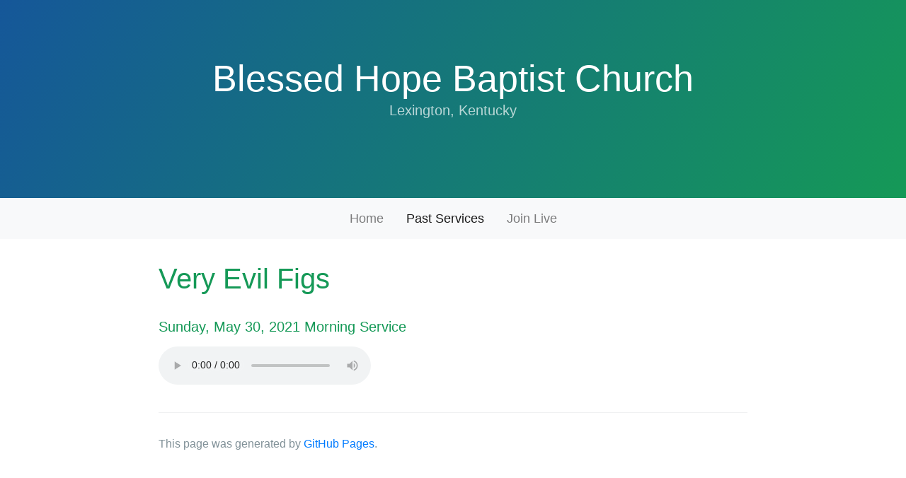

--- FILE ---
content_type: text/html; charset=utf-8
request_url: http://blessedhopelexington.com/services/2021-05-30-very-evil-figs/
body_size: 2213
content:
<!DOCTYPE html>
<html lang="en-US">
  <head>

    
      <script async src="https://www.googletagmanager.com/gtag/js?id=G-X26EFX4QBE"></script>
      <script>
        window.dataLayer = window.dataLayer || [];
        function gtag(){dataLayer.push(arguments);}
        gtag('js', new Date());
        gtag('config', 'G-X26EFX4QBE');
      </script>
    
    <meta charset="UTF-8">

    <!-- Verse preview script -->
    <script type="text/javascript" src="https://av1611.com/verseclick/verseclick.js"></script>

    <!-- Bootstrap -->
    <script src="https://code.jquery.com/jquery-3.3.1.slim.min.js" integrity="sha384-q8i/X+965DzO0rT7abK41JStQIAqVgRVzpbzo5smXKp4YfRvH+8abtTE1Pi6jizo" crossorigin="anonymous"></script>
    <script src="https://cdnjs.cloudflare.com/ajax/libs/popper.js/1.14.7/umd/popper.min.js" integrity="sha384-UO2eT0CpHqdSJQ6hJty5KVphtPhzWj9WO1clHTMGa3JDZwrnQq4sF86dIHNDz0W1" crossorigin="anonymous"></script>
    <script src="https://stackpath.bootstrapcdn.com/bootstrap/4.3.1/js/bootstrap.min.js" integrity="sha384-JjSmVgyd0p3pXB1rRibZUAYoIIy6OrQ6VrjIEaFf/nJGzIxFDsf4x0xIM+B07jRM" crossorigin="anonymous"></script>

    <!-- Favicon settings -->
    <link rel="apple-touch-icon" sizes="180x180" href="/apple-touch-icon.png">
    <link rel="icon" type="image/png" sizes="32x32" href="/favicon-32x32.png">
    <link rel="icon" type="image/png" sizes="16x16" href="/favicon-16x16.png">
    <link rel="manifest" href="/site.webmanifest">
    <link rel="mask-icon" href="/safari-pinned-tab.svg" color="#159957">
    <meta name="msapplication-TileColor" content="#2d89ef">
    <meta name="theme-color" content="#159957">

<!-- Begin Jekyll SEO tag v2.8.0 -->
<title>Very Evil Figs | Blessed Hope Baptist Church</title>
<meta name="generator" content="Jekyll v3.9.5" />
<meta property="og:title" content="Very Evil Figs" />
<meta property="og:locale" content="en_US" />
<meta name="description" content="Very Evil Figs Sunday, May 30, 2021 Morning Service Your browser doesn&#39;t support HTML5 audio. Here is a link to the audio instead." />
<meta property="og:description" content="Very Evil Figs Sunday, May 30, 2021 Morning Service Your browser doesn&#39;t support HTML5 audio. Here is a link to the audio instead." />
<link rel="canonical" href="http://blessedhopelexington.com//services/2021-05-30-very-evil-figs/" />
<meta property="og:url" content="http://blessedhopelexington.com//services/2021-05-30-very-evil-figs/" />
<meta property="og:site_name" content="Blessed Hope Baptist Church" />
<meta property="og:type" content="article" />
<meta property="article:published_time" content="2021-05-30T00:00:00+00:00" />
<meta name="twitter:card" content="summary" />
<meta property="twitter:title" content="Very Evil Figs" />
<script type="application/ld+json">
{"@context":"https://schema.org","@type":"BlogPosting","dateModified":"2021-05-30T00:00:00+00:00","datePublished":"2021-05-30T00:00:00+00:00","description":"Very Evil Figs Sunday, May 30, 2021 Morning Service Your browser doesn&#39;t support HTML5 audio. Here is a link to the audio instead.","headline":"Very Evil Figs","mainEntityOfPage":{"@type":"WebPage","@id":"http://blessedhopelexington.com//services/2021-05-30-very-evil-figs/"},"url":"http://blessedhopelexington.com//services/2021-05-30-very-evil-figs/"}</script>
<!-- End Jekyll SEO tag -->

    <meta name="viewport" content="width=device-width, initial-scale=1">
    <meta name="theme-color" content="#157878">
    <meta name="apple-mobile-web-app-status-bar-style" content="black-translucent">
    <link rel="stylesheet" href="/assets/css/style.css?v=31870e9d3b9b2f2494307170532851a182d8a6be">

    <!-- Bootstrap -->
    <link rel="stylesheet" href="https://stackpath.bootstrapcdn.com/bootstrap/4.3.1/css/bootstrap.min.css" integrity="sha384-ggOyR0iXCbMQv3Xipma34MD+dH/1fQ784/j6cY/iJTQUOhcWr7x9JvoRxT2MZw1T" crossorigin="anonymous">
    
  </head>
  <body>
    <!-- <a id="skip-to-content" href="#content">Skip to the content.</a> -->

    <header class="page-header" role="banner">
      <h1 class="project-name">Blessed Hope Baptist Church</h1>
      <h2 class="project-tagline">Lexington, Kentucky</h2>
      
      
    </header>

    <nav class="navbar navbar-expand-lg sticky-top navbar-light bg-light">
        <div class="main-content p-0">
            <button class="navbar-toggler" type="button" data-toggle="collapse" data-target="#navbarNav" aria-controls="navbarNav" aria-expanded="false" aria-label="Toggle navigation">
                <span class="navbar-toggler-icon"></span>
            </button>
            
            <div class="collapse navbar-collapse" id="navbarNav">
                <div class="navbar-nav">
                    <a class="nav-item nav-link pr-3 pl-3 " href="/">Home</a>
                    <a class="nav-item nav-link pr-3 pl-3 active" href="/services">Past Services</a>
                    <a class="nav-item nav-link pr-3 pl-3 " href="/zoom">Join Live</a>
                </div>
            </div>
        </div>
    </nav>

    <main id="content" class="main-content" role="main">
      
      <h1 id="very-evil-figs">Very Evil Figs</h1>

<h5 id="sunday-may-30-2021-morning-service">Sunday, May 30, 2021 Morning Service</h5>

<audio controls="" preload="auto">
    <source src="http://docs.google.com/uc?export=download&amp;id=
1E7dD_sni-i-JVNt9HNWAANzmj3uRWyEV
#t=
0
" type="audio/mp4" />
    <p>Your browser doesn't support HTML5 audio. Here is a <a href="http://docs.google.com/uc?export=download&amp;id=
1E7dD_sni-i-JVNt9HNWAANzmj3uRWyEV
#t=
0
">link to the audio</a> instead.</p>
</audio>


      <footer class="site-footer">
        
        <span class="site-footer-credits">This page was generated by <a href="https://pages.github.com">GitHub Pages</a>.</span>
      </footer>
    </main>
  </body>
</html>